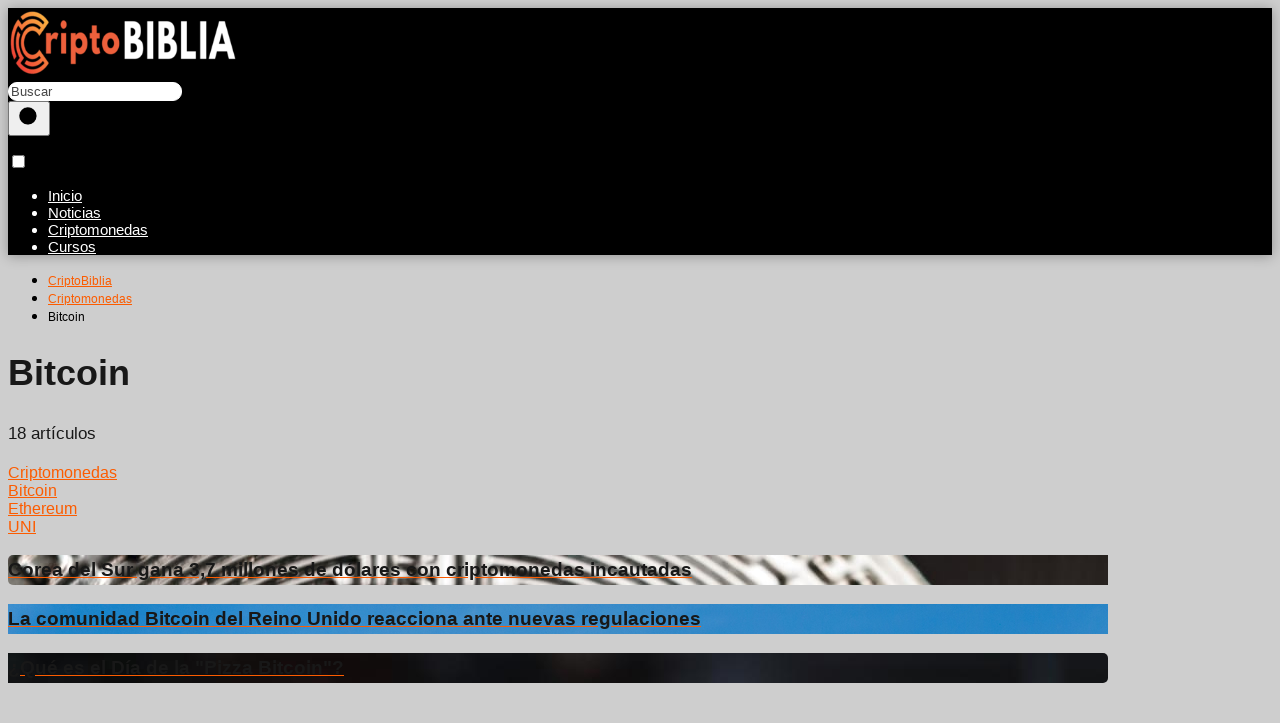

--- FILE ---
content_type: text/html; charset=UTF-8
request_url: https://criptobiblia.net/category/criptomonedas/bitcoin/
body_size: 11035
content:
<!DOCTYPE html>

<html lang="es-AR" >
	
<head>
	
<meta charset="UTF-8">
<meta name="viewport" content="width=device-width, initial-scale=1.0, maximum-scale=2.0">
<meta name='robots' content='index, follow, max-image-preview:large, max-snippet:-1, max-video-preview:-1' />
<link rel="dns-prefetch" href="https://www.googletagmanager.com">
<link rel="preconnect" href="https://www.googletagmanager.com" crossorigin>
<link rel="preconnect" href="https://pagead2.googlesyndication.com" crossorigin>
<link rel="preconnect" href="https://googleads.g.doubleclick.net" crossorigin>
<link rel="preconnect" href="https://tpc.googlesyndication.com" crossorigin>
<link rel="preconnect" href="https://stats.g.doubleclick.net" crossorigin>
<link rel="preconnect" href="https://cm.g.doubleclick.net" crossorigin>
<link rel="preload" href="https://securepubads.g.doubleclick.net/tag/js/gpt.js" as="script">

	<!-- This site is optimized with the Yoast SEO plugin v26.4 - https://yoast.com/wordpress/plugins/seo/ -->
	<title>Bitcoin archivos - CriptoBiblia</title>
	<link rel="canonical" href="https://criptobiblia.net/category/criptomonedas/bitcoin/" />
	<meta property="og:locale" content="es_ES" />
	<meta property="og:type" content="article" />
	<meta property="og:title" content="Bitcoin archivos - CriptoBiblia" />
	<meta property="og:url" content="https://criptobiblia.net/category/criptomonedas/bitcoin/" />
	<meta property="og:site_name" content="CriptoBiblia" />
	<meta name="twitter:card" content="summary_large_image" />
	<script type="application/ld+json" class="yoast-schema-graph">{"@context":"https://schema.org","@graph":[{"@type":"CollectionPage","@id":"https://criptobiblia.net/category/criptomonedas/bitcoin/","url":"https://criptobiblia.net/category/criptomonedas/bitcoin/","name":"Bitcoin archivos - CriptoBiblia","isPartOf":{"@id":"https://criptobiblia.net/#website"},"primaryImageOfPage":{"@id":"https://criptobiblia.net/category/criptomonedas/bitcoin/#primaryimage"},"image":{"@id":"https://criptobiblia.net/category/criptomonedas/bitcoin/#primaryimage"},"thumbnailUrl":"https://criptobiblia.net/wp-content/uploads/2023/05/51772462_silver-bitcoin-on-the-computer-motherboard-background.jpg","inLanguage":"es-AR"},{"@type":"ImageObject","inLanguage":"es-AR","@id":"https://criptobiblia.net/category/criptomonedas/bitcoin/#primaryimage","url":"https://criptobiblia.net/wp-content/uploads/2023/05/51772462_silver-bitcoin-on-the-computer-motherboard-background.jpg","contentUrl":"https://criptobiblia.net/wp-content/uploads/2023/05/51772462_silver-bitcoin-on-the-computer-motherboard-background.jpg","width":1600,"height":1068},{"@type":"WebSite","@id":"https://criptobiblia.net/#website","url":"https://criptobiblia.net/","name":"CriptoBiblia","description":"Los secretos revelados de la Cripto Biblia: Conviértete en un experto en criptomonedas","publisher":{"@id":"https://criptobiblia.net/#organization"},"potentialAction":[{"@type":"SearchAction","target":{"@type":"EntryPoint","urlTemplate":"https://criptobiblia.net/?s={search_term_string}"},"query-input":{"@type":"PropertyValueSpecification","valueRequired":true,"valueName":"search_term_string"}}],"inLanguage":"es-AR"},{"@type":"Organization","@id":"https://criptobiblia.net/#organization","name":"CriptoBiblia","url":"https://criptobiblia.net/","logo":{"@type":"ImageObject","inLanguage":"es-AR","@id":"https://criptobiblia.net/#/schema/logo/image/","url":"https://criptobiblia.net/wp-content/uploads/2023/09/Logo-CriptoBiblia.png","contentUrl":"https://criptobiblia.net/wp-content/uploads/2023/09/Logo-CriptoBiblia.png","width":330,"height":70,"caption":"CriptoBiblia"},"image":{"@id":"https://criptobiblia.net/#/schema/logo/image/"}}]}</script>
	<!-- / Yoast SEO plugin. -->


<link rel="alternate" type="application/rss+xml" title="CriptoBiblia &raquo; Feed" href="https://criptobiblia.net/feed/" />
<link rel="alternate" type="application/rss+xml" title="CriptoBiblia &raquo; RSS de los comentarios" href="https://criptobiblia.net/comments/feed/" />
<link rel="alternate" type="application/rss+xml" title="CriptoBiblia &raquo; Bitcoin RSS de la categoría" href="https://criptobiblia.net/category/criptomonedas/bitcoin/feed/" />
<style id='wp-img-auto-sizes-contain-inline-css' type='text/css'>
img:is([sizes=auto i],[sizes^="auto," i]){contain-intrinsic-size:3000px 1500px}
/*# sourceURL=wp-img-auto-sizes-contain-inline-css */
</style>
<style id='classic-theme-styles-inline-css' type='text/css'>
/*! This file is auto-generated */
.wp-block-button__link{color:#fff;background-color:#32373c;border-radius:9999px;box-shadow:none;text-decoration:none;padding:calc(.667em + 2px) calc(1.333em + 2px);font-size:1.125em}.wp-block-file__button{background:#32373c;color:#fff;text-decoration:none}
/*# sourceURL=/wp-includes/css/classic-themes.min.css */
</style>
<link rel='stylesheet' id='asap-style-css' href='https://criptobiblia.net/wp-content/themes/asap/assets/css/main.min.css?ver=03140425' type='text/css' media='all' />
<style id='asap-style-inline-css' type='text/css'>
body {font-family: 'Poppins', sans-serif !important;background: #cecece;font-weight: 300 !important;}h1,h2,h3,h4,h5,h6 {font-family: 'Raleway', sans-serif !important;font-weight: 700;line-height: 1.3;}h1 {color:#181818}h2,h5,h6{color:#181818}h3{color:#181818}h4{color:#181818}.home-categories .article-loop:hover h3,.home-categories .article-loop:hover p {color:#181818 !important;}.grid-container .grid-item h2 {font-family: 'Poppins', sans-serif !important;font-weight: 700;font-size: 25px !important;line-height: 1.3;}.design-3 .grid-container .grid-item h2,.design-3 .grid-container .grid-item h2 {font-size: 25px !important;}.home-categories h2 {font-family: 'Poppins', sans-serif !important;font-weight: 700;font-size: calc(25px - 4px) !important;line-height: 1.3;}.home-categories .featured-post h3 {font-family: 'Poppins', sans-serif !important;font-weight: 700 !important;font-size: 25px !important;line-height: 1.3;}.home-categories .article-loop h3,.home-categories .regular-post h3 {font-family: 'Poppins', sans-serif !important;font-weight: 300 !important;}.home-categories .regular-post h3 {font-size: calc(17px - 1px) !important;}.home-categories .article-loop h3,.design-3 .home-categories .regular-post h3 {font-size: 18px !important;}.article-loop p,.article-loop h2,.article-loop h3,.article-loop h4,.article-loop span.entry-title, .related-posts p,.last-post-sidebar p,.woocommerce-loop-product__title {font-family: 'Poppins', sans-serif !important;font-size: 19px !important;font-weight: 700 !important;}.article-loop-featured p,.article-loop-featured h2,.article-loop-featured h3 {font-family: 'Poppins', sans-serif !important;font-size: 19px !important;font-weight: bold !important;}.article-loop .show-extract p,.article-loop .show-extract span {font-family: 'Poppins', sans-serif !important;font-weight: 300 !important;}.home-categories .content-area .show-extract p {font-size: calc(17px - 2px) !important;}a {color: #fc5c00;}.the-content .post-index span,.des-category .post-index span {font-size:17px;}.the-content .post-index li,.the-content .post-index a,.des-category .post-index li,.des-category .post-index a,.comment-respond > p > span > a,.asap-pros-cons-title span,.asap-pros-cons ul li span,.woocommerce #reviews #comments ol.commentlist li .comment-text p,.woocommerce #review_form #respond p,.woocommerce .comment-reply-title,.woocommerce form .form-row label, .woocommerce-page form .form-row label {font-size: calc(17px - 2px);}.content-tags a,.tagcloud a {border:1px solid #fc5c00;}.content-tags a:hover,.tagcloud a:hover {color: #fc5c0099;}p,.the-content ul li,.the-content ol li,.content-wc ul li.content-wc ol li {color: #181818;font-size: 17px;line-height: 1.6;}.comment-author cite,.primary-sidebar ul li a,.woocommerce ul.products li.product .price,span.asap-author,.content-cluster .show-extract span,.home-categories h2 a {color: #181818;}.comment-body p,#commentform input,#commentform textarea{font-size: calc(17px - 2px);}.social-title,.primary-sidebar ul li a {font-size: calc(17px - 3px);}.breadcrumb a,.breadcrumb span,.woocommerce .woocommerce-breadcrumb {font-size: calc(17px - 5px);}.content-footer p,.content-footer li,.content-footer .widget-bottom-area,.search-header input:not([type=submit]):not([type=radio]):not([type=checkbox]):not([type=file]) {font-size: calc(17px - 4px) !important;}.search-header input:not([type=submit]):not([type=radio]):not([type=checkbox]):not([type=file]) {border:1px solid #ffffff26 !important;}h1 {font-size: 38px;}.archive .content-loop h1 {font-size: calc(38px - 2px);}.asap-hero h1 {font-size: 32px;}h2 {font-size: 30px;}h3 {font-size: 21px;}h4 {font-size: 18px;}.site-header,#cookiesbox {background: #000000;}.site-header-wc a span.count-number {border:1px solid #ffffff;}.content-footer {background: #000000;}.comment-respond > p,.area-comentarios ol > p,.error404 .content-loop p + p,.search .content-loop .search-home + p {border-bottom:1px solid #fc5c00}.home-categories h2:after {background: #fc5c00}.pagination a,.nav-links a,.woocommerce #respond input#submit,.woocommerce a.button, .woocommerce button.button,.woocommerce input.button,.woocommerce #respond input#submit.alt,.woocommerce a.button.alt,.woocommerce button.button.alt,.woocommerce input.button.alt,.wpcf7-form input.wpcf7-submit,.woocommerce-pagination .page-numbers a,.woocommerce-pagination .page-numbers span {background: #fc5c00;color: #FFFFFF !important;}.woocommerce div.product .woocommerce-tabs ul.tabs li.active {border-bottom: 2px solid #fc5c00;}.pagination a:hover,.nav-links a:hover,.woocommerce-pagination .page-numbers a:hover,.woocommerce-pagination .page-numbers span:hover {background: #fc5c00B3;}.woocommerce-pagination .page-numbers .current {background: #cecece;color: #181818 !important;}.article-loop a span.entry-title{color:#181818 !important;}.article-loop a:hover p,.article-loop a:hover h2,.article-loop a:hover h3,.article-loop a:hover span.entry-title,.home-categories-h2 h2 a:hover {color: #fc5c00 !important;}.article-loop.custom-links a:hover span.entry-title,.asap-loop-horizontal .article-loop a:hover span.entry-title {color: #181818 !important;}#commentform input,#commentform textarea {border: 2px solid #fc5c00;font-weight: 300 !important;}.content-loop,.content-loop-design {max-width: 1100px;}.site-header-content,.site-header-content-top {max-width: 1100px;}.content-footer {max-width: calc(1100px - 32px); }.content-footer-social {background: #0000001A;}.content-single {max-width: 1100px;}.content-page {max-width: 1100px;}.content-wc {max-width: 980px;}.reply a,.go-top {background: #fc5c00;color: #FFFFFF;}.reply a {border: 2px solid #fc5c00;}#commentform input[type=submit] {background: #fc5c00;color: #FFFFFF;}.site-header a,header,header label,.site-name h1 {color: #ffffff;}.content-footer a,.content-footer p,.content-footer .widget-area,.content-footer .widget-content-footer-bottom {color: #fc5c00;}header .line {background: #ffffff;}.site-logo img {max-width: 230px;width:100%;}.content-footer .logo-footer img {max-width: 160px;}.search-header {margin-left: 0px;}.primary-sidebar {width:300px;}p.sidebar-title {font-size:calc(17px + 1px);}.comment-respond > p,.area-comentarios ol > p,.asap-subtitle,.asap-subtitle p {font-size:calc(17px + 2px);}.popular-post-sidebar ol a {color:#181818;font-size:calc(17px - 2px);}.popular-post-sidebar ol li:before,.primary-sidebar div ul li:before {border-color: #fc5c00;}.search-form input[type=submit] {background:#000000;}.search-form {border:2px solid #fc5c00;}.sidebar-title:after {background:#fc5c00;}.single-nav .nav-prev a:before, .single-nav .nav-next a:before {border-color:#fc5c00;}.single-nav a {color:#181818;font-size:calc(17px - 3px);}.the-content .post-index {border-top:2px solid #fc5c00;}.the-content .post-index #show-table {color:#fc5c00;font-size: calc(17px - 3px);font-weight: 300;}.the-content .post-index .btn-show {font-size: calc(17px - 3px) !important;}.search-header form {width:200px;}.site-header .site-header-wc svg {stroke:#ffffff;}.item-featured {color:#FFFFFF;background:#e88330;}.item-new {color:#FFFFFF;background:#e83030;}.asap-style1.asap-popular ol li:before {border:1px solid #181818;}.asap-style2.asap-popular ol li:before {border:2px solid #fc5c00;}.category-filters a.checked .checkbox {background-color: #fc5c00; border-color: #fc5c00;background-image: url('data:image/svg+xml;charset=UTF-8,<svg viewBox="0 0 16 16" fill="%23FFFFFF" xmlns="https://www.w3.org/2000/svg"><path d="M5.5 11.793l-3.646-3.647.708-.707L5.5 10.379l6.646-6.647.708.707-7.354 7.354z"/></svg>');}.category-filters a:hover .checkbox {border-color: #fc5c00;}.design-2 .content-area.latest-post-container,.design-3 .regular-posts {grid-template-columns: repeat(3, 1fr);}.checkbox .check-table svg {stroke:#fc5c00;}.content-area .article-loop-featured:nth-child(3),.content-cluster .article-loop-featured:nth-child(3){margin-bottom:3rem;}.article-content,#commentform input, #commentform textarea,.reply a,.woocommerce #respond input#submit, .woocommerce #respond input#submit.alt,.woocommerce-address-fields__field-wrapper input,.woocommerce-EditAccountForm input,.wpcf7-form input,.wpcf7-form textarea,.wpcf7-form input.wpcf7-submit,.grid-container .grid-item,.design-1 .featured-post-img,.design-1 .regular-post-img,.design-1 .lastest-post-img,.design-2 .featured-post-img,.design-2 .regular-post-img,.design-2 .lastest-post-img,.design-2 .grid-item,.design-2 .grid-item .grid-image-container,.design-2 .regular-post,.home.design-2.asap-box-design .article-loop,.design-3 .featured-post-img,.design-3 .regular-post-img,.design-3 .lastest-post-img {border-radius: 5px !important;}.pagination a, .pagination span, .nav-links a {border-radius:50%;min-width:2.5rem;}.reply a {padding:6px 8px !important;}.asap-icon,.asap-icon-single {border-radius:50%;}.asap-icon{margin-right:1px;padding:.6rem !important;}.content-footer-social {border-top-left-radius:5px;border-top-right-radius:5px;}.item-featured,.item-new,.average-rating-loop {border-radius:2px;}.content-item-category > span {border-top-left-radius: 3px;border-top-right-radius: 3px;}.woocommerce span.onsale,.woocommerce a.button,.woocommerce button.button, .woocommerce input.button, .woocommerce a.button.alt, .woocommerce button.button.alt, .woocommerce input.button.alt,.product-gallery-summary .quantity input,#add_payment_method table.cart input,.woocommerce-cart table.cart input, .woocommerce-checkout table.cart input,.woocommerce div.product form.cart .variations select {border-radius:2rem !important;}.search-home input {border-radius:2rem !important;padding: 0.875rem 1.25rem !important;}.search-home button.s-btn {margin-right:1.25rem !important;}#cookiesbox p,#cookiesbox a {color: #ffffff;}#cookiesbox button {background: #ffffff;color:#000000;}@media (max-width: 1050px) and (min-width:481px) {.article-loop-featured .article-image-featured {border-radius: 5px !important;}}@media (min-width:1050px) { #autocomplete-results {border-radius:3px;}ul.sub-menu,ul.sub-menu li {border-radius:5px;}.search-header input {border-radius:2rem !important;padding: 0 3 0 .85rem !important;}.search-header button.s-btn {width:2.65rem !important;}.site-header .asap-icon svg { stroke: #ffffff !important;}.home .content-loop {padding-top: 1.75rem;}.article-loop-featured:first-child .article-image-featured {border-top-left-radius:5px !important;}.article-loop-featured:nth-child(1) .article-image-featured {border-bottom-left-radius:5px !important;}.article-loop-featured:nth-child(3) .article-image-featured {border-top-right-radius:5px !important;}.article-loop-featured:nth-child(3) .article-image-featured {border-bottom-right-radius:5px !important;}.primary-sidebar .article-image-featured {border-radius:5px !important;}}@media (min-width:1050px) {.content-footer {border-top-left-radius:5px;border-top-right-radius:5px;}}.article-content {height:196px;}.content-thin .content-cluster .article-content {height:160px !important;}.last-post-sidebar .article-content {height: 140px;margin-bottom: 8px}.related-posts .article-content {height: 120px;}.asap-box-design .related-posts .article-content {min-height:120px !important;}.asap-box-design .content-thin .content-cluster .article-content {heigth:160px !important;min-height:160px !important;}@media (max-width:1050px) { .last-post-sidebar .article-content,.related-posts .article-content {height: 150px !important}}@media (max-width: 480px) {.article-content {height: 180px}}@media (min-width:480px){.asap-box-design .article-content:not(.asap-box-design .last-post-sidebar .article-content) {min-height:196px;}.asap-loop-horizontal .content-thin .asap-columns-1 .content-cluster .article-image,.asap-loop-horizontal .content-thin .asap-columns-1 .content-cluster .article-content {height:100% !important;}.asap-loop-horizontal .asap-columns-1 .article-image:not(.asap-loop-horizontal .last-post-sidebar .asap-columns-1 .article-image), .asap-loop-horizontal .asap-columns-1 .article-content:not(.asap-loop-horizontal .last-post-sidebar .asap-columns-1 .article-content) {height:100% !important;}.asap-loop-horizontal .asap-columns-2 .article-image,.asap-loop-horizontal .asap-columns-2 .article-content,.asap-loop-horizontal .content-thin .asap-columns-2 .content-cluster .article-image,.asap-loop-horizontal .content-thin .asap-columns-2 .content-cluster .article-content {min-height:140px !important;height:100% !important;}.asap-loop-horizontal .asap-columns-3 .article-image,.asap-loop-horizontal .asap-columns-3 .article-content,.asap-loop-horizontal .content-thin .asap-columns-3 .content-cluster .article-image,.asap-loop-horizontal .content-thin .asap-columns-3 .content-cluster .article-content {min-height:120px !important;height:100% !important;}.asap-loop-horizontal .asap-columns-4 .article-image,.asap-loop-horizontal .asap-columns-4 .article-content,.asap-loop-horizontal .content-thin .asap-columns-4 .content-cluster .article-image,.asap-loop-horizontal .content-thin .asap-columns-4.content-cluster .article-content {min-height:100px !important;height:100% !important;}.asap-loop-horizontal .asap-columns-5 .article-image,.asap-loop-horizontal .asap-columns-5 .article-content,.asap-loop-horizontal .content-thin .asap-columns-5 .content-cluster .article-image,.asap-loop-horizontal .content-thin .asap-columns-5 .content-cluster .article-content {min-height:90px !important;height:100% !important;}}.article-loop .article-image,.article-loop a p,.article-loop img,.article-image-featured,input,textarea,a { transition:all .2s; }.article-loop:hover .article-image,.article-loop:hover img{transform:scale(1.05) }.the-content .post-index {background:#fff !important;border-left:none;border-bottom:none;border-right:none;box-shadow: 0 10px 26px rgba(0, 0, 0, 0.125);margin-top:26px !important;}.author-box {box-shadow: 0 10px 26px rgba(0, 0, 0, 0.125);}@media(max-width: 480px) {h1, .archive .content-loop h1 {font-size: calc(38px - 8px);}.asap-hero h1 {font-size: calc(32px - 8px);}h2 {font-size: calc(30px - 4px);}h3 {font-size: calc(21px - 4px);}.article-loop-featured .article-image-featured {border-radius: 5px !important;}}@media(min-width:1050px) {.content-thin {width: calc(95% - 300px);}#menu>ul {font-size: calc(17px - 2px);} #menu ul .menu-item-has-children:after {border: solid #ffffff;border-width: 0 2px 2px 0;}}@media(max-width:1050px) {#menu ul li .sub-menu li a:hover { color:#fc5c00 !important;}#menu ul>li ul>li>a{font-size: calc(17px - 2px);}} .asap-box-design .last-post-sidebar .article-content { min-height:140px;}.asap-box-design .last-post-sidebar .article-loop {margin-bottom:.85rem !important;} .asap-box-design .last-post-sidebar article:last-child { margin-bottom:2rem !important;}.asap-date-loop {font-size: calc(17px - 5px) !important;text-align:center;}.the-content h2:before,.the-content h2 span:before {margin-top: -70px;height: 70px; }.site-header {box-shadow: 0 1px 12px rgb(0 0 0 / 30%);}.content-footer .widget-area {padding-right:2rem;}footer {background: #000000;}.content-footer {padding:20px;}.content-footer p.widget-title {margin-bottom:10px;}.content-footer .logo-footer {width:100%;align-items:flex-start;}.content-footer-social {width: 100%;}.content-single,content-page {margin-bottom:2rem;}.content-footer-social > div {max-width: calc(1100px - 32px);margin:0 auto;}.content-footer .widget-bottom-area {margin-top:1.25rem;}.content-footer .widget-bottom-title {display: none;}@media (min-width:1050px) {.content-footer {padding:30px 0;}.content-footer .logo-footer {margin:0 1rem 0 0 !important;padding-right:2rem !important;}}@media (max-width:1050px) {.content-footer .logo-footer {margin:0 0 1rem 0 !important;}.content-footer .widget-area {margin-top:2rem !important;}}@media (max-width: 1050px) {header label {width: 64px;height: 64px;position: fixed;padding:0;right: 1.5rem;bottom: 6rem;border-radius: 50%;-webkit-box-shadow: 0px 4px 8px 0px rgba(0,0,0,0.5);box-shadow: 0px 4px 8px 0px rgba(0,0,0,0.5);background-color: #fff;-webkit-transition: 300ms ease all;transition: 300ms ease all;z-index:101;display: flex; align-items: center;}.site-header-content {justify-content: center;}.line {background:#282828 !important;}.circle {margin:0 auto;width: 24px;height: 24px;}#menu {margin-top:30px;}}.search-header input {background:#FFFFFF !important;}.search-header button.s-btn,.search-header input::placeholder {color: #484848 !important;opacity:1 !important;}.search-header button.s-btn:hover {opacity:.7 !important;}.search-header input:not([type=submit]):not([type=radio]):not([type=checkbox]):not([type=file]) {border-color: #FFFFFF !important;}@media(min-width:768px) {.design-1 .grid-container .grid-item.item-2 h2,.design-1 .grid-container .grid-item.item-4 h2 {font-size: calc(25px - 8px) !important;}}@media (max-width: 768px) {.woocommerce ul.products[class*="columns-"] li.product,.woocommerce-page ul.products[class*="columns-"] li.product {width: 50% !important;}}
/*# sourceURL=asap-style-inline-css */
</style>


		<!-- GA Google Analytics @ https://m0n.co/ga -->
		<script async src="https://www.googletagmanager.com/gtag/js?id=G-31P0W346P1"></script>
		<script>
			window.dataLayer = window.dataLayer || [];
			function gtag(){dataLayer.push(arguments);}
			gtag('js', new Date());
			gtag('config', 'G-31P0W346P1');
		</script>

	<meta name="theme-color" content="#000000"><style>@font-face {
            font-family: "Poppins";
            font-style: normal;
            font-weight: 300;
            src: local(""),
            url("https://criptobiblia.net/wp-content/themes/asap/assets/fonts/poppins-300.woff2") format("woff2"),
            url("https://criptobiblia.net/wp-content/themes/asap/assets/fonts/poppins-300.woff") format("woff");
            font-display: swap;
        } @font-face {
            font-family: "Poppins";
            font-style: normal;
            font-weight: 700;
            src: local(""),
            url("https://criptobiblia.net/wp-content/themes/asap/assets/fonts/poppins-700.woff2") format("woff2"),
            url("https://criptobiblia.net/wp-content/themes/asap/assets/fonts/poppins-700.woff") format("woff");
            font-display: swap;
        } @font-face {
            font-family: "Raleway";
            font-style: normal;
            font-weight: 700;
            src: local(""),
            url("https://criptobiblia.net/wp-content/themes/asap/assets/fonts/raleway-700.woff2") format("woff2"),
            url("https://criptobiblia.net/wp-content/themes/asap/assets/fonts/raleway-700.woff") format("woff");
            font-display: swap;
        } </style>


    <!-- Schema: Organization -->
    
        <script type="application/ld+json">
    	{"@context":"http:\/\/schema.org","@type":"Organization","name":"CriptoBiblia","alternateName":"Los secretos revelados de la Cripto Biblia: Convi\u00e9rtete en un experto en criptomonedas","url":"https:\/\/criptobiblia.net","logo":"https:\/\/criptobiblia.net\/wp-content\/uploads\/2023\/09\/Logo-CriptoBiblia.png"}    </script>
    

    <!-- Schema: Article -->
    


    <!-- Schema: Search -->
    
            <script type="application/ld+json">
            {"@context":"https:\/\/schema.org","@type":"WebSite","url":"https:\/\/criptobiblia.net","potentialAction":{"@type":"SearchAction","target":{"@type":"EntryPoint","urlTemplate":"https:\/\/criptobiblia.net\/?s={s}"},"query-input":"required name=s"}}        </script>
    



    <!-- Schema: Video -->
    
<link rel="icon" href="https://criptobiblia.net/wp-content/uploads/2023/09/cropped-Logo-CriptoBiblia-32x32.png" sizes="32x32" />
<link rel="icon" href="https://criptobiblia.net/wp-content/uploads/2023/09/cropped-Logo-CriptoBiblia-192x192.png" sizes="192x192" />
<link rel="apple-touch-icon" href="https://criptobiblia.net/wp-content/uploads/2023/09/cropped-Logo-CriptoBiblia-180x180.png" />
<meta name="msapplication-TileImage" content="https://criptobiblia.net/wp-content/uploads/2023/09/cropped-Logo-CriptoBiblia-270x270.png" />
<style id='global-styles-inline-css' type='text/css'>
:root{--wp--preset--aspect-ratio--square: 1;--wp--preset--aspect-ratio--4-3: 4/3;--wp--preset--aspect-ratio--3-4: 3/4;--wp--preset--aspect-ratio--3-2: 3/2;--wp--preset--aspect-ratio--2-3: 2/3;--wp--preset--aspect-ratio--16-9: 16/9;--wp--preset--aspect-ratio--9-16: 9/16;--wp--preset--color--black: #000000;--wp--preset--color--cyan-bluish-gray: #abb8c3;--wp--preset--color--white: #ffffff;--wp--preset--color--pale-pink: #f78da7;--wp--preset--color--vivid-red: #cf2e2e;--wp--preset--color--luminous-vivid-orange: #ff6900;--wp--preset--color--luminous-vivid-amber: #fcb900;--wp--preset--color--light-green-cyan: #7bdcb5;--wp--preset--color--vivid-green-cyan: #00d084;--wp--preset--color--pale-cyan-blue: #8ed1fc;--wp--preset--color--vivid-cyan-blue: #0693e3;--wp--preset--color--vivid-purple: #9b51e0;--wp--preset--gradient--vivid-cyan-blue-to-vivid-purple: linear-gradient(135deg,rgb(6,147,227) 0%,rgb(155,81,224) 100%);--wp--preset--gradient--light-green-cyan-to-vivid-green-cyan: linear-gradient(135deg,rgb(122,220,180) 0%,rgb(0,208,130) 100%);--wp--preset--gradient--luminous-vivid-amber-to-luminous-vivid-orange: linear-gradient(135deg,rgb(252,185,0) 0%,rgb(255,105,0) 100%);--wp--preset--gradient--luminous-vivid-orange-to-vivid-red: linear-gradient(135deg,rgb(255,105,0) 0%,rgb(207,46,46) 100%);--wp--preset--gradient--very-light-gray-to-cyan-bluish-gray: linear-gradient(135deg,rgb(238,238,238) 0%,rgb(169,184,195) 100%);--wp--preset--gradient--cool-to-warm-spectrum: linear-gradient(135deg,rgb(74,234,220) 0%,rgb(151,120,209) 20%,rgb(207,42,186) 40%,rgb(238,44,130) 60%,rgb(251,105,98) 80%,rgb(254,248,76) 100%);--wp--preset--gradient--blush-light-purple: linear-gradient(135deg,rgb(255,206,236) 0%,rgb(152,150,240) 100%);--wp--preset--gradient--blush-bordeaux: linear-gradient(135deg,rgb(254,205,165) 0%,rgb(254,45,45) 50%,rgb(107,0,62) 100%);--wp--preset--gradient--luminous-dusk: linear-gradient(135deg,rgb(255,203,112) 0%,rgb(199,81,192) 50%,rgb(65,88,208) 100%);--wp--preset--gradient--pale-ocean: linear-gradient(135deg,rgb(255,245,203) 0%,rgb(182,227,212) 50%,rgb(51,167,181) 100%);--wp--preset--gradient--electric-grass: linear-gradient(135deg,rgb(202,248,128) 0%,rgb(113,206,126) 100%);--wp--preset--gradient--midnight: linear-gradient(135deg,rgb(2,3,129) 0%,rgb(40,116,252) 100%);--wp--preset--font-size--small: 13px;--wp--preset--font-size--medium: 20px;--wp--preset--font-size--large: 36px;--wp--preset--font-size--x-large: 42px;--wp--preset--spacing--20: 0.44rem;--wp--preset--spacing--30: 0.67rem;--wp--preset--spacing--40: 1rem;--wp--preset--spacing--50: 1.5rem;--wp--preset--spacing--60: 2.25rem;--wp--preset--spacing--70: 3.38rem;--wp--preset--spacing--80: 5.06rem;--wp--preset--shadow--natural: 6px 6px 9px rgba(0, 0, 0, 0.2);--wp--preset--shadow--deep: 12px 12px 50px rgba(0, 0, 0, 0.4);--wp--preset--shadow--sharp: 6px 6px 0px rgba(0, 0, 0, 0.2);--wp--preset--shadow--outlined: 6px 6px 0px -3px rgb(255, 255, 255), 6px 6px rgb(0, 0, 0);--wp--preset--shadow--crisp: 6px 6px 0px rgb(0, 0, 0);}:where(.is-layout-flex){gap: 0.5em;}:where(.is-layout-grid){gap: 0.5em;}body .is-layout-flex{display: flex;}.is-layout-flex{flex-wrap: wrap;align-items: center;}.is-layout-flex > :is(*, div){margin: 0;}body .is-layout-grid{display: grid;}.is-layout-grid > :is(*, div){margin: 0;}:where(.wp-block-columns.is-layout-flex){gap: 2em;}:where(.wp-block-columns.is-layout-grid){gap: 2em;}:where(.wp-block-post-template.is-layout-flex){gap: 1.25em;}:where(.wp-block-post-template.is-layout-grid){gap: 1.25em;}.has-black-color{color: var(--wp--preset--color--black) !important;}.has-cyan-bluish-gray-color{color: var(--wp--preset--color--cyan-bluish-gray) !important;}.has-white-color{color: var(--wp--preset--color--white) !important;}.has-pale-pink-color{color: var(--wp--preset--color--pale-pink) !important;}.has-vivid-red-color{color: var(--wp--preset--color--vivid-red) !important;}.has-luminous-vivid-orange-color{color: var(--wp--preset--color--luminous-vivid-orange) !important;}.has-luminous-vivid-amber-color{color: var(--wp--preset--color--luminous-vivid-amber) !important;}.has-light-green-cyan-color{color: var(--wp--preset--color--light-green-cyan) !important;}.has-vivid-green-cyan-color{color: var(--wp--preset--color--vivid-green-cyan) !important;}.has-pale-cyan-blue-color{color: var(--wp--preset--color--pale-cyan-blue) !important;}.has-vivid-cyan-blue-color{color: var(--wp--preset--color--vivid-cyan-blue) !important;}.has-vivid-purple-color{color: var(--wp--preset--color--vivid-purple) !important;}.has-black-background-color{background-color: var(--wp--preset--color--black) !important;}.has-cyan-bluish-gray-background-color{background-color: var(--wp--preset--color--cyan-bluish-gray) !important;}.has-white-background-color{background-color: var(--wp--preset--color--white) !important;}.has-pale-pink-background-color{background-color: var(--wp--preset--color--pale-pink) !important;}.has-vivid-red-background-color{background-color: var(--wp--preset--color--vivid-red) !important;}.has-luminous-vivid-orange-background-color{background-color: var(--wp--preset--color--luminous-vivid-orange) !important;}.has-luminous-vivid-amber-background-color{background-color: var(--wp--preset--color--luminous-vivid-amber) !important;}.has-light-green-cyan-background-color{background-color: var(--wp--preset--color--light-green-cyan) !important;}.has-vivid-green-cyan-background-color{background-color: var(--wp--preset--color--vivid-green-cyan) !important;}.has-pale-cyan-blue-background-color{background-color: var(--wp--preset--color--pale-cyan-blue) !important;}.has-vivid-cyan-blue-background-color{background-color: var(--wp--preset--color--vivid-cyan-blue) !important;}.has-vivid-purple-background-color{background-color: var(--wp--preset--color--vivid-purple) !important;}.has-black-border-color{border-color: var(--wp--preset--color--black) !important;}.has-cyan-bluish-gray-border-color{border-color: var(--wp--preset--color--cyan-bluish-gray) !important;}.has-white-border-color{border-color: var(--wp--preset--color--white) !important;}.has-pale-pink-border-color{border-color: var(--wp--preset--color--pale-pink) !important;}.has-vivid-red-border-color{border-color: var(--wp--preset--color--vivid-red) !important;}.has-luminous-vivid-orange-border-color{border-color: var(--wp--preset--color--luminous-vivid-orange) !important;}.has-luminous-vivid-amber-border-color{border-color: var(--wp--preset--color--luminous-vivid-amber) !important;}.has-light-green-cyan-border-color{border-color: var(--wp--preset--color--light-green-cyan) !important;}.has-vivid-green-cyan-border-color{border-color: var(--wp--preset--color--vivid-green-cyan) !important;}.has-pale-cyan-blue-border-color{border-color: var(--wp--preset--color--pale-cyan-blue) !important;}.has-vivid-cyan-blue-border-color{border-color: var(--wp--preset--color--vivid-cyan-blue) !important;}.has-vivid-purple-border-color{border-color: var(--wp--preset--color--vivid-purple) !important;}.has-vivid-cyan-blue-to-vivid-purple-gradient-background{background: var(--wp--preset--gradient--vivid-cyan-blue-to-vivid-purple) !important;}.has-light-green-cyan-to-vivid-green-cyan-gradient-background{background: var(--wp--preset--gradient--light-green-cyan-to-vivid-green-cyan) !important;}.has-luminous-vivid-amber-to-luminous-vivid-orange-gradient-background{background: var(--wp--preset--gradient--luminous-vivid-amber-to-luminous-vivid-orange) !important;}.has-luminous-vivid-orange-to-vivid-red-gradient-background{background: var(--wp--preset--gradient--luminous-vivid-orange-to-vivid-red) !important;}.has-very-light-gray-to-cyan-bluish-gray-gradient-background{background: var(--wp--preset--gradient--very-light-gray-to-cyan-bluish-gray) !important;}.has-cool-to-warm-spectrum-gradient-background{background: var(--wp--preset--gradient--cool-to-warm-spectrum) !important;}.has-blush-light-purple-gradient-background{background: var(--wp--preset--gradient--blush-light-purple) !important;}.has-blush-bordeaux-gradient-background{background: var(--wp--preset--gradient--blush-bordeaux) !important;}.has-luminous-dusk-gradient-background{background: var(--wp--preset--gradient--luminous-dusk) !important;}.has-pale-ocean-gradient-background{background: var(--wp--preset--gradient--pale-ocean) !important;}.has-electric-grass-gradient-background{background: var(--wp--preset--gradient--electric-grass) !important;}.has-midnight-gradient-background{background: var(--wp--preset--gradient--midnight) !important;}.has-small-font-size{font-size: var(--wp--preset--font-size--small) !important;}.has-medium-font-size{font-size: var(--wp--preset--font-size--medium) !important;}.has-large-font-size{font-size: var(--wp--preset--font-size--large) !important;}.has-x-large-font-size{font-size: var(--wp--preset--font-size--x-large) !important;}
/*# sourceURL=global-styles-inline-css */
</style>
</head>
	
<body data-ocssl='1' class="archive category category-bitcoin category-28 wp-theme-asap">
	
	
	

	
<header class="site-header">

	<div class="site-header-content">
		
				
		
	
		<div class="site-logo"><a href="https://criptobiblia.net/" class="custom-logo-link" rel="home"><img width="330" height="70" src="https://criptobiblia.net/wp-content/uploads/2023/09/Logo-CriptoBiblia.png" class="custom-logo" alt="Logo CriptoBiblia" decoding="async" srcset="https://criptobiblia.net/wp-content/uploads/2023/09/Logo-CriptoBiblia.png 330w, https://criptobiblia.net/wp-content/uploads/2023/09/Logo-CriptoBiblia-300x64.png 300w" sizes="(max-width: 330px) 100vw, 330px" /></a></div>

		

			
	
	<div class="search-header">
	    <form action="https://criptobiblia.net/" method="get">
	        <input autocomplete="off" id="search-header" placeholder="Buscar" value="" name="s" required>
	        <button class="s-btn" type="submit" aria-label="Buscar">
	            <svg xmlns="https://www.w3.org/2000/svg" viewBox="0 0 24 24">
	                <circle cx="11" cy="11" r="8"></circle>
	                <line x1="21" y1="21" x2="16.65" y2="16.65"></line>
	            </svg>
	        </button>
	    </form>
	    <div id="autocomplete-results">
		    <ul id="results-list">
		    </ul>
		    <div id="view-all-results" style="display: none;">
		        <a href="#" id="view-all-link" class="view-all-button">Ver todos los resultados</a>
		    </div>
		</div>
	</div>

			
						
			
		
		

<div>
	
		
	<input type="checkbox" id="btn-menu" />
	
	<label id="nav-icon" for="btn-menu">

		<div class="circle nav-icon">

			<span class="line top"></span>
			<span class="line middle"></span>
			<span class="line bottom"></span>

		</div>
		
	</label>
	
	
	<nav id="menu" itemscope="itemscope" itemtype="http://schema.org/SiteNavigationElement" role="navigation"  >
		
		
		<ul id="menu-menu-1" class="header-menu"><li id="menu-item-11" class="menu-item menu-item-type-custom menu-item-object-custom menu-item-home menu-item-11"><a href="https://criptobiblia.net/" itemprop="url">Inicio</a></li>
<li id="menu-item-15" class="menu-item menu-item-type-taxonomy menu-item-object-category menu-item-15"><a href="https://criptobiblia.net/category/noticias/" itemprop="url">Noticias</a></li>
<li id="menu-item-13" class="menu-item menu-item-type-taxonomy menu-item-object-category current-category-ancestor menu-item-13"><a href="https://criptobiblia.net/category/criptomonedas/" itemprop="url">Criptomonedas</a></li>
<li id="menu-item-14" class="menu-item menu-item-type-taxonomy menu-item-object-category menu-item-14"><a href="https://criptobiblia.net/category/cursos/" itemprop="url">Cursos</a></li>
</ul>		
				
	</nav> 
	
</div>					
	</div>
	
</header>




<main class="content-loop">

            
    	

	
	

	
	
	

	
		<div role="navigation" aria-label="Breadcrumbs" class="breadcrumb-trail breadcrumbs" itemprop="breadcrumb"><ul class="breadcrumb" itemscope itemtype="http://schema.org/BreadcrumbList"><meta name="numberOfItems" content="3" /><meta name="itemListOrder" content="Ascending" /><li itemprop="itemListElement" itemscope itemtype="http://schema.org/ListItem" class="trail-item trail-begin"><a href="https://criptobiblia.net/" rel="home" itemprop="item"><span itemprop="name">CriptoBiblia</span></a><meta itemprop="position" content="1" /></li><li itemprop="itemListElement" itemscope itemtype="http://schema.org/ListItem" class="trail-item"><a href="https://criptobiblia.net/category/criptomonedas/" itemprop="item"><span itemprop="name">Criptomonedas</span></a><meta itemprop="position" content="2" /></li><li itemprop="itemListElement" itemscope itemtype="http://schema.org/ListItem" class="trail-item trail-end"><span itemprop="name">Bitcoin</span><meta itemprop="position" content="3" /></li></ul></div>	

		<h1>Bitcoin</h1>
		
		
		
		
		
		    	<p class="category-post-count">18 artículos</p>
    			
				<div class="category-filters"><a href="https://criptobiblia.net/category/criptomonedas/" class="filter-link checked"><span class="checkbox"></span>Criptomonedas</a><div class="sibling-categories"><div class="subcategory"><a href="https://criptobiblia.net/category/criptomonedas/bitcoin/" class="filter-link checked"><span class="checkbox"></span>Bitcoin</a></div><div class="subcategory"><a href="https://criptobiblia.net/category/criptomonedas/ethereum-criptomonedas/" class="filter-link "><span class="checkbox"></span>Ethereum</a></div><div class="subcategory"><a href="https://criptobiblia.net/category/criptomonedas/uni/" class="filter-link "><span class="checkbox"></span>UNI</a></div></div></div>    	
	
	

	

	    

        
    <section class="content-area">

                
                
                
            
                
                
                    
<article class="article-loop-featured asap-columns-3">
	
	<a href="https://criptobiblia.net/criptomonedas/bitcoin/corea-del-sur-criptomonedas-incautadas/" rel="bookmark">
				
		<div style="background-image: url('https://criptobiblia.net/wp-content/uploads/2023/05/51772462_silver-bitcoin-on-the-computer-motherboard-background.jpg');" class="article-image-featured">

			
			
				
			
			<p class="entry-title">Corea del Sur gana 3,7 millones de dólares con criptomonedas incautadas</p>				
		</div>			

	</a>
	
</article>                
                
                    
                
                
                    
<article class="article-loop-featured asap-columns-3">
	
	<a href="https://criptobiblia.net/criptomonedas/bitcoin/la-comunidad-bitcoin-del-reino-unido-nuevas-regulaciones/" rel="bookmark">
				
		<div style="background-image: url('https://criptobiblia.net/wp-content/uploads/2023/02/30674290_uk-flag-and-bitcoin-flag-waving-over-blue-sky-digitally-generat.jpg');" class="article-image-featured">

			
			
				
			
			<p class="entry-title">La comunidad Bitcoin del Reino Unido reacciona ante nuevas regulaciones</p>				
		</div>			

	</a>
	
</article>                
                
                    
                
                
                    
<article class="article-loop-featured asap-columns-3">
	
	<a href="https://criptobiblia.net/criptomonedas/bitcoin/que-es-el-dia-de-la-pizza-bitcoin/" rel="bookmark">
				
		<div style="background-image: url('https://criptobiblia.net/wp-content/uploads/2023/02/49165652_pepperoni-pizza-in-close-up.jpg');" class="article-image-featured">

			
			
				
			
			<p class="entry-title">¿Qué es el Día de la "Pizza Bitcoin"?</p>				
		</div>			

	</a>
	
</article>                
                
                    
                
                
                    
	<article class="article-loop asap-columns-3">

		<a href="https://criptobiblia.net/criptomonedas/bitcoin/el-white-paper-de-bitcoin-cumple-14-anos/" rel="bookmark">

			
			<div class="article-content">

				
				
					

				
				
				<div style="background-image: url('https://criptobiblia.net/wp-content/uploads/2022/11/47547342_silver-coin-bitcoin.jpg');" class="article-image"></div>

				

			</div>

			
				
			
			<p class="entry-title">El "white paper" de Bitcoin cumple 14 años</p>
		</a>

		
	</article>

                
                
                    
                
                
                    
	<article class="article-loop asap-columns-3">

		<a href="https://criptobiblia.net/criptomonedas/las-ultimas-palabras-de-vitalik-acerca-de-el-ethereum/" rel="bookmark">

			
			<div class="article-content">

				
				
					

				
				
				<div style="background-image: url('https://criptobiblia.net/wp-content/uploads/2022/08/34529326_crypto.jpg');" class="article-image"></div>

				

			</div>

			
				
			
			<p class="entry-title">Las ultimas palabras de Vitalik acerca de el Ethereum</p>
		</a>

		
	</article>

                
                
                    
                
                
                    
	<article class="article-loop asap-columns-3">

		<a href="https://criptobiblia.net/criptomonedas/bitcoin/previsiones-sobre-el-precio-del-bitcoin-para-2025-y-2030/" rel="bookmark">

			
			<div class="article-content">

				
				
					

				
				
				<div style="background-image: url('https://criptobiblia.net/wp-content/uploads/2022/07/build-your-own-blockchain.png');" class="article-image"></div>

				

			</div>

			
				
			
			<p class="entry-title">Previsiones sobre el precio del bitcoin para 2025 y 2030</p>
		</a>

		
	</article>

                
                
                    
                
                
                    
	<article class="article-loop asap-columns-3">

		<a href="https://criptobiblia.net/criptomonedas/que-implicaria-adoptar-el-bitcoin-a-nuestra-realidad/" rel="bookmark">

			
			<div class="article-content">

				
				
					

				
				
				<div style="background-image: url('https://criptobiblia.net/wp-content/uploads/2022/07/42226144_bitcoin-saving-concept.jpg');" class="article-image"></div>

				

			</div>

			
				
			
			<p class="entry-title">¿Qué implicaría adoptar el Bitcoin a nuestra realidad</p>
		</a>

		
	</article>

                
                
                    
                
                
                    
	<article class="article-loop asap-columns-3">

		<a href="https://criptobiblia.net/criptomonedas/la-republica-centroafricana-continua-con-su-plan-de-cryptomonedas-a-pesar-de-la-desconfianza-de-los-bancos/" rel="bookmark">

			
			<div class="article-content">

				
				
					

				
				
				<div style="background-image: url('https://criptobiblia.net/wp-content/uploads/2022/06/45811912_sprout-plant-and-bitcoin-growth-of-bitcoin-crypto-currency.jpg');" class="article-image"></div>

				

			</div>

			
				
			
			<p class="entry-title">La República Centroafricana continua con su plan de cryptomonedas a pesar de la desconfianza de los bancos</p>
		</a>

		
	</article>

                
                
                    
                
                
                    
	<article class="article-loop asap-columns-3">

		<a href="https://criptobiblia.net/criptomonedas/cosas-que-todo-comprador-de-crypto-debe-saber-en-este-momento-del-mercado/" rel="bookmark">

			
			<div class="article-content">

				
				
					

				
				
				<div style="background-image: url('https://criptobiblia.net/wp-content/uploads/2022/06/42382890_symbol-of-crypto-currency.jpg');" class="article-image"></div>

				

			</div>

			
				
			
			<p class="entry-title">Cosas que todo comprador de Crypto debe saber en este momento del mercado</p>
		</a>

		
	</article>

                
                
                    
                
                
                    
	<article class="article-loop asap-columns-3">

		<a href="https://criptobiblia.net/criptomonedas/336/" rel="bookmark">

			
			<div class="article-content">

				
				
					

				
				
				<div style="background-image: url('https://criptobiblia.net/wp-content/uploads/2022/05/42227840_man-holding-bitcoin.jpg');" class="article-image"></div>

				

			</div>

			
				
			
			<p class="entry-title">¡Estos paises podrían utilizar el Bitcoin como moneda oficial!</p>
		</a>

		
	</article>

                
                
                    
                
                
                    
	<article class="article-loop asap-columns-3">

		<a href="https://criptobiblia.net/criptomonedas/los-mitos-mas-grandes-del-bitcoin/" rel="bookmark">

			
			<div class="article-content">

				
				
					

				
				
				<div style="background-image: url('https://criptobiblia.net/wp-content/uploads/2022/03/bitcoin-g9095f717c_1280.jpg');" class="article-image"></div>

				

			</div>

			
				
			
			<p class="entry-title">Los mitos más grandes del Bitcoin</p>
		</a>

		
	</article>

                
                
                    
                
                
                    
	<article class="article-loop asap-columns-3">

		<a href="https://criptobiblia.net/criptomonedas/cuan-viable-es-tener-una-vida-basada-en-cripto/" rel="bookmark">

			
			<div class="article-content">

				
				
					

				
				
				<div style="background-image: url('https://criptobiblia.net/wp-content/uploads/2022/03/cryptocurrency-g2c251aea1_1280.jpg');" class="article-image"></div>

				

			</div>

			
				
			
			<p class="entry-title">Cúan viable es tener una vida basada en cripto</p>
		</a>

		
	</article>

                
                
                    
                
                
                    
	<article class="article-loop asap-columns-3">

		<a href="https://criptobiblia.net/criptomonedas/conoces-el-concepto-de-defi/" rel="bookmark">

			
			<div class="article-content">

				
				
					

				
				
				<div style="background-image: url('https://criptobiblia.net/wp-content/uploads/2022/03/farm-gba7853c87_1280.jpg');" class="article-image"></div>

				

			</div>

			
				
			
			<p class="entry-title">¿Conoces el concepto de " DeFi "?</p>
		</a>

		
	</article>

                
                
                    
                
                
                    
	<article class="article-loop asap-columns-3">

		<a href="https://criptobiblia.net/criptomonedas/que-es-un-satoshi/" rel="bookmark">

			
			<div class="article-content">

				
				
					

				
				
				<div style="background-image: url('https://criptobiblia.net/wp-content/uploads/2022/03/bitcoin-is-a-crypto-invented-in-2008-by-an-unknown-person-or-group-of-people-using-name-satoshi_t20_XNWwYl.jpg');" class="article-image"></div>

				

			</div>

			
				
			
			<p class="entry-title">¿Qué es un Satoshi?</p>
		</a>

		
	</article>

                
                
                    
                
                
                    
	<article class="article-loop asap-columns-3">

		<a href="https://criptobiblia.net/criptomonedas/warner-music-y-su-entrada-a-los-nft/" rel="bookmark">

			
			<div class="article-content">

				
				
					

				
				
				<div style="background-image: url('https://criptobiblia.net/wp-content/uploads/2022/03/black-sabbath-master-of-reality-lp-warner-brothers-records_t20_reZAyX.jpg');" class="article-image"></div>

				

			</div>

			
				
			
			<p class="entry-title">Warner Music y su entrada a los NFT</p>
		</a>

		
	</article>

                
                
                    
                
                
                    
	<article class="article-loop asap-columns-3">

		<a href="https://criptobiblia.net/criptomonedas/el-banco-de-rusia-prohibe-a-los-fondos-mutualistas-invertir-en-bitcoin/" rel="bookmark">

			
			<div class="article-content">

				
				
					

				
				
				<div style="background-image: url('https://criptobiblia.net/wp-content/uploads/2022/02/panorama-cityscape-tower-skyscraper-for-business-professionals-in-moscow-city-town-modern_t20_ZJ78kR.jpg');" class="article-image"></div>

				

			</div>

			
				
			
			<p class="entry-title">El Banco de Rusia prohibe a los fondos mutualistas invertir en Bitcoin</p>
		</a>

		
	</article>

                
                
                    
                
                
                    
	<article class="article-loop asap-columns-3">

		<a href="https://criptobiblia.net/criptomonedas/bitcoin/solo-queda-un-10-de-bitcoin-por-minar/" rel="bookmark">

			
			<div class="article-content">

				
				
					

				
				
				<div style="background-image: url('https://criptobiblia.net/wp-content/uploads/2021/12/thinking-about-currencies_t20_yw4ng0.jpg');" class="article-image"></div>

				

			</div>

			
				
			
			<p class="entry-title">Solo queda un 10% de Bitcoin por minar</p>
		</a>

		
	</article>

                
                
                    
                
                
                    
	<article class="article-loop asap-columns-3">

		<a href="https://criptobiblia.net/noticias/alguien-le-cree-a-elon-musk/" rel="bookmark">

			
			<div class="article-content">

				
				
					

				
				
				<div style="background-image: url('https://criptobiblia.net/wp-content/uploads/2021/05/nio-tesla-elon-musk-bitcoin-1.jpg');" class="article-image"></div>

				

			</div>

			
				
			
			<p class="entry-title">¿Alguien le cree a Elon Musk?</p>
		</a>

		
	</article>

                
                
                    
                
                
    </section>
    
        
        
        
</main>


 

	
	

	
			
	<div class="footer-breadcrumb">
				
		<div class="breadcrumb-trail breadcrumbs"><ul class="breadcrumb"><li ><a href="https://criptobiblia.net/" rel="home" itemprop="item"><span itemprop="name">CriptoBiblia</span></a></li><li ><a href="https://criptobiblia.net/category/criptomonedas/" itemprop="item"><span itemprop="name">Criptomonedas</span></a></li><li ><span itemprop="name">Bitcoin</span></li></ul></div>			
	</div>
		
	
	
	
			
		<span class="go-top"><span>Subir</span><i class="arrow arrow-up"></i></span>
		
	
	
	
	
	<footer>
	
		<div class="content-footer">

			<div class="widget-content-footer">
				
				
				<div class="logo-footer"><a href="https://criptobiblia.net/" class="custom-logo-link" rel="home"><img width="330" height="70" src="https://criptobiblia.net/wp-content/uploads/2023/09/Logo-CriptoBiblia.png" class="custom-logo" alt="Logo CriptoBiblia" decoding="async" srcset="https://criptobiblia.net/wp-content/uploads/2023/09/Logo-CriptoBiblia.png 330w, https://criptobiblia.net/wp-content/uploads/2023/09/Logo-CriptoBiblia-300x64.png 300w" sizes="(max-width: 330px) 100vw, 330px" /></a></div>

				
								
								
					<div class="widget-area"><div class="menu-nosotros-container"><ul id="menu-nosotros" class="menu"><li id="menu-item-738" class="menu-item menu-item-type-post_type menu-item-object-page menu-item-738"><a href="https://criptobiblia.net/sobre-nosotros/" itemprop="url">Sobre Nosotros</a></li>
</ul></div></div>				
								
								
					<div class="widget-area"><div class="menu-contactenos-container"><ul id="menu-contactenos" class="menu"><li id="menu-item-695" class="menu-item menu-item-type-custom menu-item-object-custom menu-item-695"><a href="https://criptobiblia.net/sitemap_index.xml" itemprop="url">Mapa del sitio</a></li>
</ul></div></div>				
								
								
					<div class="widget-area"><div class="menu-privacidad-container"><ul id="menu-privacidad" class="menu"><li id="menu-item-739" class="menu-item menu-item-type-post_type menu-item-object-page menu-item-privacy-policy menu-item-739"><a rel="privacy-policy" href="https://criptobiblia.net/politica-privacidad/" itemprop="url">Política de privacidad</a></li>
</ul></div></div>				
				
			</div>

			
		</div>

	</footer>

	
	
	



	<script type="text/javascript" defer src="https://criptobiblia.net/wp-content/themes/asap/assets/js/asap.vanilla.min.js?ver=01170124" id="asap-scripts-js"></script>
<script type="speculationrules">
{"prefetch":[{"source":"document","where":{"and":[{"href_matches":"/*"},{"not":{"href_matches":["/wp-*.php","/wp-admin/*","/wp-content/uploads/*","/wp-content/*","/wp-content/plugins/*","/wp-content/themes/asap/*","/*\\?(.+)"]}},{"not":{"selector_matches":"a[rel~=\"nofollow\"]"}},{"not":{"selector_matches":".no-prefetch, .no-prefetch a"}}]},"eagerness":"conservative"}]}
</script>

  <script defer src="https://static.cloudflareinsights.com/beacon.min.js/vcd15cbe7772f49c399c6a5babf22c1241717689176015" integrity="sha512-ZpsOmlRQV6y907TI0dKBHq9Md29nnaEIPlkf84rnaERnq6zvWvPUqr2ft8M1aS28oN72PdrCzSjY4U6VaAw1EQ==" data-cf-beacon='{"version":"2024.11.0","token":"daf20b13504648baae7285558a207746","r":1,"server_timing":{"name":{"cfCacheStatus":true,"cfEdge":true,"cfExtPri":true,"cfL4":true,"cfOrigin":true,"cfSpeedBrain":true},"location_startswith":null}}' crossorigin="anonymous"></script>
</body>
</html>